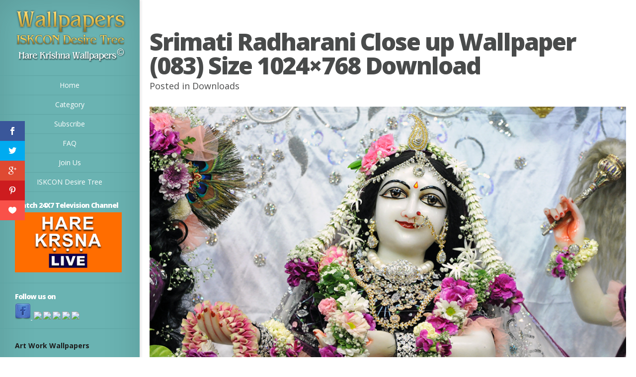

--- FILE ---
content_type: application/javascript
request_url: https://wallpapers.iskcondesiretree.com/wp-content/themes/hare-krishna-wallpapers/js/custom.js?ver=1.0
body_size: 1378
content:
(function($){
	$(document).ready(function(){
		var $comment_form 	= $('#commentform'),
			$mobile_nav 	= $('#mobile-nav'),
			$info_area 		= $('#info-area'),
			$top_menu 		= $('#top-menu');

		$('#main-content').fitVids();

		$top_menu.find('a').each( function(){
			var $this_link 	= $(this),
				link_text	= $this_link.text(),
				dropdown_sign = '';

			if ( $this_link.siblings('ul').length ) dropdown_sign = '<span>+</span>';

			$this_link.html( '<span class="link_bg"></span>' + '<span class="link_text">' + link_text + dropdown_sign + '</span>' );
		} ).click( function(){
			var $this_link = $(this);

			if ( $this_link.attr('href') == '#' && $this_link.hasClass('et_clicked') ) {
				$this_link.removeClass('et_clicked');

				$this_link.siblings('ul').slideUp( 500 ).removeClass('et_active_dropdown');

				return false;
			}

			if ( $this_link.siblings('ul').length ){
				if ( $this_link.hasClass('et_clicked') ) {
					return;
				} else {
					$this_link.addClass('et_clicked');

					$this_link.siblings('ul').slideDown( 500 ).addClass('et_active_dropdown');

					return false;
				}
			}
		} );

		$mobile_nav.click( function(){
			var $this_item = $(this);

			if ( ! $this_item.hasClass('et_mobile_open') ){
				$top_menu.slideDown( 500 );
				$this_item.addClass('et_mobile_open');
			} else {
				$top_menu.slideUp( 500 );
				$this_item.removeClass('et_mobile_open');
			}
		} );

		$comment_form.find('input:text, textarea').each(function(index,domEle){
			var $et_current_input = jQuery(domEle),
				$et_comment_label = $et_current_input.siblings('label'),
				et_comment_label_value = $et_current_input.siblings('label').text();
			if ( $et_comment_label.length ) {
				$et_comment_label.hide();
				if ( $et_current_input.siblings('span.required') ) {
					et_comment_label_value += $et_current_input.siblings('span.required').text();
					$et_current_input.siblings('span.required').hide();
				}
				$et_current_input.val(et_comment_label_value);
			}
		}).bind('focus',function(){
			var et_label_text = jQuery(this).siblings('label').text();
			if ( jQuery(this).siblings('span.required').length ) et_label_text += jQuery(this).siblings('span.required').text();
			if (jQuery(this).val() === et_label_text) jQuery(this).val("");
		}).bind('blur',function(){
			var et_label_text = jQuery(this).siblings('label').text();
			if ( jQuery(this).siblings('span.required').length ) et_label_text += jQuery(this).siblings('span.required').text();
			if (jQuery(this).val() === "") jQuery(this).val( et_label_text );
		});

		// remove placeholder text before form submission
		$comment_form.submit(function(){
			$comment_form.find('input:text, textarea').each(function(index,domEle){
				var $et_current_input = jQuery(domEle),
					$et_comment_label = $et_current_input.siblings('label'),
					et_comment_label_value = $et_current_input.siblings('label').text();

				if ( $et_comment_label.length && $et_comment_label.is(':hidden') ) {
					if ( $et_comment_label.text() == $et_current_input.val() )
						$et_current_input.val( '' );
				}
			});
		});

		et_apply_actions();

		if ( $('ul.et_disable_top_tier').length ) $("ul.et_disable_top_tier > li > ul").prev("a").attr("href","#");

		if ( $('.pagination .alignleft a').length ){
			$('#wrapper').infinitescroll({
				navSelector		: ".pagination",
				nextSelector	: ".pagination .alignleft a",
				itemSelector	: "#wrapper .post",
				loading: {
					msgText		: et_origin_strings.load_posts,
					finishedMsg	: et_origin_strings.no_posts
				}
			}, function(){ et_apply_actions(); } );
		}

		function et_apply_actions(){
			if ( /Android|Windows Phone OS|iPhone|iPad|iPod/i.test(navigator.userAgent) ) {
				$('.entry-image').click( function( event ){
					var go_to_link 	= false
						$this_image = $(this);

					if ( $this_image.hasClass( 'et_hover' ) ) go_to_link = true;

					$('.entry-image').removeClass('et_hover');
					$this_image.toggleClass('et_hover');

					if ( ! go_to_link ) event.preventDefault();
				} );
			}

			$('.entry-image .readmore').hover(
				function(){
					$(this).find('span').stop(true,true).animate( { 'top' : '-24px', 'opacity' : '0' }, 150, function(){
						$(this).css( { 'top' : '86px' } ).animate( { 'top' : '9px', 'opacity' : '1' }, 150 );
					} );
				}, function(){
					$(this).find('span').css( { 'top' : '9px', 'opacity' : '1' } ).stop(true,true).animate( { 'top' : '46px', 'opacity' : '0' }, 150, function(){
						$(this).css( { 'top' : '-24px', 'opacity' : '1' } ).animate( { 'top' : '9px' }, 150 );
					} );
				}
			);

			$('#ie8 .image-info').css( 'opacity', '0' );

			if ( $('#ie8 .image-info').length ){
				$('.entry-image').hover( function(){
					$(this).find('.image-info').css( 'opacity', '1' );
				}, function(){
					$(this).find('.image-info').css( 'opacity', '0' );
				} );
			}
		};
	});
})(jQuery)